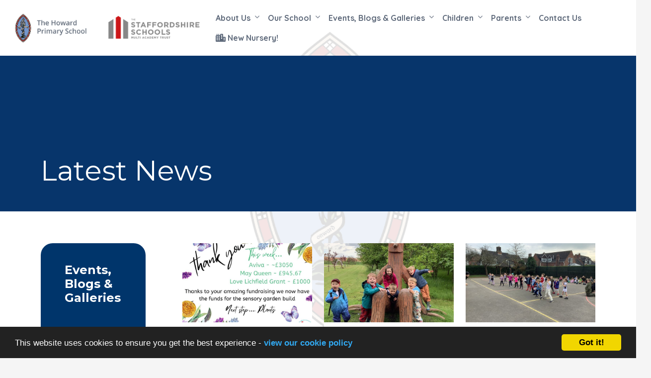

--- FILE ---
content_type: text/html; charset=UTF-8
request_url: https://howard.staffs.sch.uk/news/index/page:3
body_size: 6904
content:
<!DOCTYPE html>
<html lang="en-GB" prefix="og: http://ogp.me/ns# fb: http://ogp.me/ns/fb# article: http://ogp.me/ns/article#">
<head>
	<meta charset="utf-8">
<meta http-equiv="X-UA-Compatible" content="IE=edge">
<meta name="viewport" content="width=device-width, initial-scale=1.0">
<title>Latest News | The Howard Primary School</title>
	<link rel="icon" href="https://files.schudio.com/howard-primary-school/images/icon/Howard-favicon-Logo.png" type="image/png">
<meta name="robots" content="noindex, nofollow">
<link rel="canonical" href="https://howard.staffs.sch.uk">
	<link rel="stylesheet" href="https://cdn.jsdelivr.net/npm/bootstrap@5.3.1/dist/css/bootstrap.min.css" integrity="sha384-4bw+/aepP/YC94hEpVNVgiZdgIC5+VKNBQNGCHeKRQN+PtmoHDEXuppvnDJzQIu9" crossorigin="anonymous" referrerpolicy="no-referrer">
<link rel="stylesheet" href="https://cdnjs.cloudflare.com/ajax/libs/font-awesome/6.4.2/css/all.min.css" integrity="sha512-z3gLpd7yknf1YoNbCzqRKc4qyor8gaKU1qmn+CShxbuBusANI9QpRohGBreCFkKxLhei6S9CQXFEbbKuqLg0DA==" crossorigin="anonymous" referrerpolicy="no-referrer">
<link rel="stylesheet" href="https://cdnjs.cloudflare.com/ajax/libs/font-awesome/6.4.2/css/v4-shims.min.css" integrity="sha512-fWfO/7eGDprvp7/UATnfhpPDgF33fetj94tDv9q0z/WN4PDYiTP97+QcV1QWgpbkb+rUp76g6glID5mdf/K+SQ==" crossorigin="anonymous" referrerpolicy="no-referrer">
<link rel="stylesheet" type="text/css" href="/ccss/ba915bdd345715d7f423b734649998f7.css"/><link rel="preconnect" href="https://fonts.googleapis.com">
<link rel="preconnect" href="https://fonts.gstatic.com" crossorigin>
	<style>
		.page-header {
			background-image: url('https://files.schudio.com/howard-primary-school/images/background/Untitled_design_(2).png');
		}
	</style>
<link rel="stylesheet" type="text/css" href="https://fonts.googleapis.com/css?family=Quicksand:400,400i,700,700i"/><link rel="stylesheet" type="text/css" href="https://fonts.googleapis.com/css?family=Montserrat:400,400i,700,700i"/><link rel="stylesheet" href="https://unpkg.com/aos@2.3.1/dist/aos.css">
<style>
				body, section.home-carousel-text .carousel-item h3 {
			font-family: 'Quicksand', sans-serif;
		}
				h1, h2, h3, h4, h5, h6, .h1, .h2, .h3, .h4, .h5, .h6, section.home-slider .carousel-caption p, .btn {
			font-family: 'Montserrat';
		}
						.btn-primary, .btn-primary:hover, .btn-primary:focus, .btn-primary:active, .btn-outline-primary:hover, .btn-outline-primary:focus, .btn-outline-primary:active {
			background-color: #ffffff;
			border-color: #ffffff;
		}
		.btn-outline-primary {
			border-color: #ffffff;
			color: #ffffff;
		}
							@media (min-width: 1200px) {
													header .navbar-expand-xl .top-menu .nav-link, 
				header .navbar-expand-xl .top-menu .nav-link:hover,
				header .navbar-expand-xl .top-menu .nav-link:focus,
				header .navbar-expand-xl .top-menu .navbar-nav .nav-link.active,
				header .navbar-expand-xl .top-menu .navbar-nav .nav-link.show,
				header .dropdown-item, 
				header .dropdown-item.active {
					color: #5f6a7b;
				}
										header .dropdown-menu {
					background-color: #5f6a7b;
				}
										header .dropdown-item,
				header .dropdown-item.active,
				header .dropdown-item:hover,
				header .dropdown-item:focus {
					color: #ffffff;
				}
						header .navbar-collapse {
				position: relative;
				flex-direction: column;
				align-items: end;
				margin-left: auto;
				width: auto;
				height: auto;
				padding: 1rem;
				background-color: transparent;
				overflow: visible;
			}
			header .top-nav {
				position: relative;
				width: 100%;
				display: flex;
				justify-content: end;
			}
			header .nav-menu {
				align-items: end;
			}
			header .top-menu {
				width: auto;
				margin-bottom: 0;
				align-items: end;
				flex-wrap: wrap;
			}
			header .nav-menu .nav-link,
			header .top-menu .nav-link {
				font-size: 1rem;
			}
			header .social-menu {
				width: auto;
				margin-left: 1rem;
			}
			header .dropdown-menu {
				margin-left: 0;
				min-width: 20rem;
				padding-top: .5rem;
				padding-bottom: .5rem;
			}
			header .dropdown-menu .dropdown-menu {
				position: relative !important;
				margin-left: 1rem !important;
			}
			header .dropdown-item {
				font-size: 1rem;
			}
			header .dropdown-toggle-cols {
				position: static;
			}
			header .dropdown-menu-cols {
				columns: 3;
			}
			header .menu-right .dropdown-menu {
				right: 0;
				left: auto;
			}
		}
				footer {
			background-color: #5f6a7a;
		}
										.page-header h1 {
			color: #ffffff;
		}
				.page-header h1 {
			text-align: left;
		}
				.breadcrumb-item, .breadcrumb-item a {
			color: #ffffff;
		}
				.page-header .breadcrumb {
			text-align: left;
		}
		.card.menu .card-img::before {
		padding-top: 100%;
	}
										section.home-slider .carousel-item::after {
			background-image: url('/images/banners/The-howard-overlay.png');
		}
	</style>
	<style>section.home-slider h3 {
    width: 75% !important;
    margin: 0 auto;
}
section.home-slider .carousel-image {
    background-attachment: fixed !important;
}
.sidebar-menu {
    margin-right: 50px;
}
slider.home-slider {
    max-height: 80% !important;
}
.btn {
    border-radius: 5px !important;
    padding: 10px 20px 8px 20px!important;
}
@media(max-width: 1450px) {
    header .navbar .navbar-brand img {
       height: 60px !important;
      }
      header .navbar .navbar-brand-trust  {
          position: relatif;
          float:right;
      }
    ul.top-menu {
        font-size: 20px !important;
    } 
    ul.top-menu li {
    }
}

@media(min-width: 1450px) {
  header {
    position: absolute;
    top: 1rem;
    left: 0;
    width: 100%;
    padding-left: 1rem;
    padding-right: 1rem;
    z-index: 1000;
    background:transparent !important;
  }

  header .navbar {
    background-color: white;
    border-radius: 100px;
    box-shadow: 0 1rem 3rem rgba(0, 0, 0, 0.1);
    height: 100px;
    padding: .5rem 0;
    margin-top: 1rem;
  }
  header .navbar .navbar-brand img {
   height: 60px !important;
  }
  header .navbar .navbar-brand-trust  {
      position: absolute;
      right: 40px !important;
  }

  ul.top-menu {
   margin: 0 auto;
   translate: -9rem 0rem 0;
  }
  ul.top-menu li.nav-item a {
   /*margin: 0 3px;*/
   font-size: 16px !important;
  }  
}
ul.dropdown-menu {
  border-radius: 10px;
  }
a {
  font-weight: bold;
}
body:has(iframe:hover) {
  overflow: hidden; 
}

/* Set the page background */
body {
  /* If you want a background image */
  background-image: url("https://files.schudio.com/howard-primary-school/images/background/Howard-logo-background.png");
  background-size: cover;
  background-repeat: no-repeat;
  background-position: center center;
  background-attachment: fixed; /* optional: “fixed” makes it stay when you scroll */

  /* Fallback background colour */
  background-color: #f5f5f5;
}

/* If the white space is inside a wrapper / content container */
.main-wrapper, .wrapper, .content-container {
  /* Make the wrapper transparent, so body background shows through */
  background-color: transparent !important;
}

/* If there are page header / content boxes which have their own background */
.page-content article{
  background-color: rgba(255, 255, 255, 0.9); /* slightly transparent white */
  padding: 35px;
  border-radius: 20px;
}

@media (min-width:1025px){
    .page-header h1 {
        margin-top: 150px;
    }
}
/* For mobile screens: optionally disable fixed background to improve performance / compatibility */
@media (max-width: 768px) {
  body {
    background-attachment: scroll;
  }
}
</style><!-- Google tag (gtag.js) -->
<script async src="https://www.googletagmanager.com/gtag/js?id=G-QV9H8C3GDZ"></script>
<script>
  window.dataLayer = window.dataLayer || [];
  function gtag(){dataLayer.push(arguments);}
  gtag('js', new Date());

  gtag('config', 'G-QV9H8C3GDZ');
</script><script defer src="https://analytics.schudio.app/script.js" data-website-id="2a634abe-40c6-4254-bae1-dede5c0e7392"></script>	<script async src="https://www.googletagmanager.com/gtag/js?id=G-QV9H8C3GDZ"></script>
	<script>window.dataLayer=window.dataLayer||[];function gtag(){dataLayer.push(arguments);}gtag('js',new Date());gtag('config','G-QV9H8C3GDZ');</script>
</head>
<body class="news index ">
		<div id="layout-wrapper">
		<header class="">
	<nav class="navbar navbar-expand-xl">
		<div class="container-fluid">
							<a href="/" class="navbar-brand"><img src="https://files.schudio.com/howard-primary-school/images/logo/Howard-Header-Logo.png" alt="The Howard Primary School"/></a>
				<a href="https://small-schools-multi-academy-trust.schudio.com" class="navbar-brand-trust" target="_blank"><img src="https://files.schudio.com/howard-primary-school/images/logo/TSSMAT-logo.png" alt="The Staffordshire Schools Multi Academy Trust"/></a>				<button class="navbar-toggler collapsed" type="button" data-bs-toggle="collapse" data-bs-target="#navigation" aria-controls="navigation" aria-expanded="false" aria-label="Toggle navigation">
			<span class="icon-bar"></span><span class="icon-bar"></span><span class="icon-bar"></span>	</button>
						<div class="navbar-collapse collapse" id="navigation">
								<ul class="navbar-nav top-menu">
									<li class="nav-item dropdown">
								<a href="/about-us" class="nav-link dropdown-toggle" data-bs-toggle="dropdown">About Us</a>				<ul class="dropdown-menu">
                                                                    <li>
                                                            <a href="/about-us/meet-the-team" class="dropdown-item">Meet the Team</a>                                                    </li>
                                                                    <li>
                                                            <a href="/about-us/our-vision-values" class="dropdown-item">Our Vision &amp; Values</a>                                                    </li>
                                                                    <li>
                                                            <a href="/about-us/school-day" class="dropdown-item">School Day</a>                                                    </li>
                                                                    <li>
                                                            <a href="https://www.tssmat.staffs.sch.uk/governance/governance-structure" class="dropdown-item" target="_blank">Governance</a>                                                    </li>
                                                                    <li>
                                                            <a href="https://www.tssmat.staffs.sch.uk/governance/public-sector-equality-duty" class="dropdown-item" target="_blank">Public Sector Equality Duty</a>                                                    </li>
                                                                    <li>
                                                            <a href="https://tssmat.staffs.sch.uk/governance/financial-information" class="dropdown-item" target="_blank">Financial Information</a>                                                    </li>
                                                                    <li>
                                                            <a href="/about-us/community" class="dropdown-item">Community</a>                                                    </li>
                                                                    <li>
                                                            <a href="https://www.tssmat.staffs.sch.uk/job-vacancies" class="dropdown-item" target="_blank">Join our team</a>                                                    </li>
                                                                    <li>
                                                            <a href="/about-us/join-our-mat" class="dropdown-item">Join our MAT</a>                                                    </li>
                                                                    <li>
                                                            <a href="/about-us/fundraising" class="dropdown-item">Fundraising</a>                                                    </li>
                                                                    <li>
                                                            <a href="/about-us/british-values" class="dropdown-item">British Values</a>                                                    </li>
                    				</ul>
			</li>
										<li class="nav-item dropdown">
								<a href="/our-school" class="nav-link dropdown-toggle" data-bs-toggle="dropdown">Our School</a>				<ul class="dropdown-menu">
                                                                    <li>
                                                            <a href="/our-school/admissions" class="dropdown-item">Admissions</a>                                                    </li>
                                                                    <li>
                                                            <a href="/our-school/curriculum" class="dropdown-item">Curriculum</a>                                                    </li>
                                                                    <li>
                                                            <a href="/our-school/care-club" class="dropdown-item">Care Club</a>                                                    </li>
                                                                    <li>
                                                            <a href="/our-school/safeguarding" class="dropdown-item">Safeguarding</a>                                                    </li>
                                                                    <li>
                                                            <a href="/our-school/ofsted" class="dropdown-item">Ofsted</a>                                                    </li>
                                                                    <li>
                                                            <a href="/our-school/ks1-ks2-assessment" class="dropdown-item">KS1 &amp; KS2 Assessment</a>                                                    </li>
                                                                    <li>
                                                            <a href="/our-school/pupil-premium" class="dropdown-item">Pupil Premium</a>                                                    </li>
                                                                    <li>
                                                            <a href="/our-school/sports-premium" class="dropdown-item">Sports Premium</a>                                                    </li>
                                                                    <li>
                                                            <a href="/our-school/data-protection" class="dropdown-item">Data Protection</a>                                                    </li>
                                                                    <li>
                                                            <a href="/our-school/send" class="dropdown-item">SEND</a>                                                    </li>
                                                                    <li>
                                                            <a href="https://www.tssmat.staffs.sch.uk/" class="dropdown-item" target="_blank">TSSMAT</a>                                                    </li>
                    				</ul>
			</li>
										<li class="nav-item dropdown">
								<a href="/news-events" class="nav-link dropdown-toggle" data-bs-toggle="dropdown">Events, Blogs &amp; Galleries</a>				<ul class="dropdown-menu">
                                                                    <li>
                                                            <a href="/calendar" class="dropdown-item">Calendar</a>                                                    </li>
                                                                    <li>
                                                            <a href="/events" class="dropdown-item">Events</a>                                                    </li>
                                                                    <li>
                                                            <a href="/photo-galleries" class="dropdown-item">Gallery</a>                                                    </li>
                                                                    <li>
                                                            <a href="/news-events/blogs" class="dropdown-item">Blogs</a>                                                    </li>
                    				</ul>
			</li>
										<li class="nav-item dropdown">
								<a href="/children" class="nav-link dropdown-toggle" data-bs-toggle="dropdown">Children</a>				<ul class="dropdown-menu">
                                                                    <li>
                                                                                            <a href="/children/class-1/about-class-1" class="dropdown-item dropdown-toggle">Class 1</a>                                <ul class="dropdown-menu">
                                                                            <li><a href="/children/class-1/about-class-1" class="dropdown-item">About Class 1</a></li>
                                                                            <li><a href="/children/class-1/class-1-spellings" class="dropdown-item">Class 1 Spellings</a></li>
                                                                            <li><a href="/blog/category/class-1" class="dropdown-item">Class 1 Blog</a></li>
                                                                    </ul>
                                                    </li>
                                                                    <li>
                                                                                            <a href="/children/class-2/about-class-2" class="dropdown-item dropdown-toggle">Class 2</a>                                <ul class="dropdown-menu">
                                                                            <li><a href="/children/class-2/about-class-2" class="dropdown-item">About Class 2</a></li>
                                                                            <li><a href="/blog/category/class-2" class="dropdown-item">Class 2 Blog</a></li>
                                                                            <li><a href="/children/class-2/school-closure-work" class="dropdown-item">Class 2 School Closure Work</a></li>
                                                                    </ul>
                                                    </li>
                                                                    <li>
                                                                                            <a href="/children/class-3/about-class-3" class="dropdown-item dropdown-toggle">Class 3</a>                                <ul class="dropdown-menu">
                                                                            <li><a href="/children/class-3/about-class-3" class="dropdown-item">About Class 3</a></li>
                                                                            <li><a href="/children/class-3/class-3-spellings" class="dropdown-item">Class 3 Spellings</a></li>
                                                                            <li><a href="/children/class-3/class-3-homework" class="dropdown-item">Class 3 Homework</a></li>
                                                                            <li><a href="/blog/category/class-3" class="dropdown-item">Class 3 Blog</a></li>
                                                                            <li><a href="/blog/category/class-3-school-closure" class="dropdown-item">Class 3 School Closure Work</a></li>
                                                                    </ul>
                                                    </li>
                                                                    <li>
                                                                                            <a href="/children/class-4" class="dropdown-item dropdown-toggle">Class 4</a>                                <ul class="dropdown-menu">
                                                                            <li><a href="/children/class-4/about-class-4" class="dropdown-item">About Class 4</a></li>
                                                                            <li><a href="/children/class-4/class-4-spellings" class="dropdown-item">Class 4 home learning and school closure</a></li>
                                                                            <li><a href="/children/class-4/class-4-homework" class="dropdown-item">Class 4 Homework</a></li>
                                                                            <li><a href="/blog/category/class-4" class="dropdown-item">Class 4 Blog</a></li>
                                                                    </ul>
                                                    </li>
                                                                    <li>
                                                            <a href="/our-school/care-club" class="dropdown-item">Care Club</a>                                                    </li>
                                                                    <li>
                                                            <a href="/children/clubs" class="dropdown-item">Clubs</a>                                                    </li>
                                                                    <li>
                                                            <a href="/our-school/curriculum/music" class="dropdown-item">Music</a>                                                    </li>
                                                                    <li>
                                                            <a href="/children/reading-for-pleasure-reading-challenge" class="dropdown-item">Reading for Pleasure- 50 Recommended Reads Challenge</a>                                                    </li>
                                                                    <li>
                                                            <a href="/children/spelling-bee" class="dropdown-item">Spelling Bee</a>                                                    </li>
                                                                    <li>
                                                            <a href="/children/forest-school-outdoor-learning" class="dropdown-item">Forest School/Outdoor Learning</a>                                                    </li>
                    				</ul>
			</li>
										<li class="nav-item dropdown">
								<a href="/parents" class="nav-link dropdown-toggle" data-bs-toggle="dropdown">Parents</a>				<ul class="dropdown-menu">
                                                                    <li>
                                                            <a href="/parents/letters" class="dropdown-item">Letters</a>                                                    </li>
                                                                    <li>
                                                            <a href="/parents/forms" class="dropdown-item">Parking</a>                                                    </li>
                                                                    <li>
                                                            <a href="https://www.tssmat.staffs.sch.uk/about-us/term-dates" class="dropdown-item" target="_blank">Term Dates</a>                                                    </li>
                                                                    <li>
                                                            <a href="/parents/parent-handbook" class="dropdown-item">Parent Handbook</a>                                                    </li>
                                                                    <li>
                                                            <a href="/parents/attendance-absence" class="dropdown-item">Attendance &amp; Absence</a>                                                    </li>
                                                                    <li>
                                                            <a href="/parents/school-closures" class="dropdown-item">School Closures</a>                                                    </li>
                                                                    <li>
                                                            <a href="https://www.tssmat.staffs.sch.uk/governance/policies" class="dropdown-item" target="_blank">Policies</a>                                                    </li>
                                                                    <li>
                                                            <a href="/parents/parent-pay" class="dropdown-item">Arbor Pay</a>                                                    </li>
                                                                    <li>
                                                            <a href="/parents/food" class="dropdown-item">Food</a>                                                    </li>
                                                                    <li>
                                                            <a href="/parents/uniform" class="dropdown-item">Uniform</a>                                                    </li>
                                                                    <li>
                                                            <a href="/parents/pta" class="dropdown-item">PTA</a>                                                    </li>
                                                                    <li>
                                                            <a href="/parents/parent-view" class="dropdown-item">Parent View</a>                                                    </li>
                                                                    <li>
                                                            <a href="/parents/e-safety" class="dropdown-item">E-Safety</a>                                                    </li>
                                                                    <li>
                                                            <a href="/parents/mental-health-and-wellbeing" class="dropdown-item">Mental Health and Wellbeing</a>                                                    </li>
                    				</ul>
			</li>
													<li class="nav-item">
				<a href="/contact" class="nav-link">Contact Us</a>			</li>
													<li class="nav-item">
				<a href="/children/class-1/nursery" class="nav-link"><i class="icon fa fas fa-city"></i> New Nursery!</a>			</li>
				</ul>
			</div>
		</div>
	</nav>
</header>
		<main>
			<div class="page-header">
	<div class="container">
		<h1>Latest News</h1>
			</div>
</div>
				<div class="container">
										<div class="row">
					<div class="col-lg-8 col-xl-9 order-lg-2">
						<div class="page-content" data-aos="fade-left">
							<div class="row cards">			<div class="col-sm-6 col-lg-4">			<div class="card news">
	<div class="card-image">
		<img src="https://files.schudio.com/howard-primary-school/imagecache/720x440c/news/image0_(2).jpeg" alt="Image of We love our Howard Family !" class="card-img-top"/>	</div>
	<div class="card-body">
		<div class="card-date">14 June 2024</div>
		<h3 class="card-title"><a href="/news/2024-06-14-we-love-our-howard-family" class="stretched-link text-reset">We love our Howard Family !</a></h3>
			</div>
</div>
		</div>			<div class="col-sm-6 col-lg-4">			<div class="card news">
	<div class="card-image">
		<img src="https://files.schudio.com/howard-primary-school/imagecache/720x440c/blog/IMG_1030.jpeg" alt="Image of May Newsletter " class="card-img-top"/>	</div>
	<div class="card-body">
		<div class="card-date">16 May 2024</div>
		<h3 class="card-title"><a href="/news/2024-05-16-may-newsletter" class="stretched-link text-reset">May Newsletter </a></h3>
					<p class="card-text">May Newsletter 2024 </p>
			</div>
</div>
		</div>			<div class="col-sm-6 col-lg-4">			<div class="card news">
	<div class="card-image">
		<img src="https://files.schudio.com/howard-primary-school/imagecache/720x440c/news/DEEA687D-E8CE-4EFD-BB5B-59956752FDB5.jpeg" alt="Image of Easter Newsletter " class="card-img-top"/>	</div>
	<div class="card-body">
		<div class="card-date">20 March 2024</div>
		<h3 class="card-title"><a href="/news/2024-03-20-easter-newsletter" class="stretched-link text-reset">Easter Newsletter </a></h3>
			</div>
</div>
		</div>			<div class="col-sm-6 col-lg-4">			<div class="card news">
	<div class="card-image">
		<img src="https://files.schudio.com/howard-primary-school/imagecache/720x440c/news/OffaPoster2024.jpg" alt="Image of King Offa&#039;s Procession Sunday, 17th March " class="card-img-top"/>	</div>
	<div class="card-body">
		<div class="card-date">12 March 2024</div>
		<h3 class="card-title"><a href="/news/2024-03-12-king-offa-s-procession-sunday-17th-march" class="stretched-link text-reset">King Offa&#039;s Procession Sunday, 17th March </a></h3>
			</div>
</div>
		</div>			<div class="col-sm-6 col-lg-4">			<div class="card news">
	<div class="card-image">
		<img src="https://files.schudio.com/howard-primary-school/imagecache/720x440c/news/Capture(31).JPG" alt="Image of What is this metacognition we talk about? An example in the Early Years... " class="card-img-top"/>	</div>
	<div class="card-body">
		<div class="card-date">27 February 2024</div>
		<h3 class="card-title"><a href="/news/2024-02-27-what-is-this-metacognition-we-talk-about-an-example-in-the-early-years" class="stretched-link text-reset">What is this metacognition we talk about? An example in the Early Years... </a></h3>
			</div>
</div>
		</div>			<div class="col-sm-6 col-lg-4">			<div class="card news">
	<div class="card-image">
		<img src="https://files.schudio.com/howard-primary-school/imagecache/720x440c/news/Screenshot_2024-02-01_095043.jpg" alt="Image of Keeping Warm and Safe Resource " class="card-img-top"/>	</div>
	<div class="card-body">
		<div class="card-date">1 February 2024</div>
		<h3 class="card-title"><a href="/news/2024-02-01-keeping-warm-and-safe-resource" class="stretched-link text-reset">Keeping Warm and Safe Resource </a></h3>
			</div>
</div>
		</div>			<div class="col-sm-6 col-lg-4">			<div class="card news">
	<div class="card-image">
		<img src="https://files.schudio.com/howard-primary-school/imagecache/720x440c/news/parent-group(1).jpg" alt="Image of Family Practitioner Service  Parent Support Sessions." class="card-img-top"/>	</div>
	<div class="card-body">
		<div class="card-date">1 February 2024</div>
		<h3 class="card-title"><a href="/news/2024-02-01-family-practitioner-service-parent-support-sessions" class="stretched-link text-reset">Family Practitioner Service  Parent Support Sessions.</a></h3>
			</div>
</div>
		</div>			<div class="col-sm-6 col-lg-4">			<div class="card news">
	<div class="card-image">
			</div>
	<div class="card-body">
		<div class="card-date">25 January 2024</div>
		<h3 class="card-title"><a href="/news/2024-01-25-nhs-measles-campaign" class="stretched-link text-reset">NHS Measles Campaign</a></h3>
			</div>
</div>
		</div>			<div class="col-sm-6 col-lg-4">			<div class="card news">
	<div class="card-image">
		<img src="https://files.schudio.com/howard-primary-school/imagecache/720x440c/news/image0_(5).jpeg" alt="Image of Thank you from our wonderful PTA " class="card-img-top"/>	</div>
	<div class="card-body">
		<div class="card-date">20 December 2023</div>
		<h3 class="card-title"><a href="/news/2023-12-20-thank-you-from-our-wonderful-pta" class="stretched-link text-reset">Thank you from our wonderful PTA </a></h3>
			</div>
</div>
		</div>			<div class="col-sm-6 col-lg-4">			<div class="card news">
	<div class="card-image">
		<img src="https://files.schudio.com/howard-primary-school/imagecache/720x440c/news/Screenshot_2023-12-19_114003.jpg" alt="Image of Christmas Flyer from Tamworth Children&#039;s Centre" class="card-img-top"/>	</div>
	<div class="card-body">
		<div class="card-date">19 December 2023</div>
		<h3 class="card-title"><a href="/news/2023-12-19-christmas-flyer-from-tamworth-children-s-centre" class="stretched-link text-reset">Christmas Flyer from Tamworth Children&#039;s Centre</a></h3>
			</div>
</div>
		</div>			<div class="col-sm-6 col-lg-4">			<div class="card news">
	<div class="card-image">
		<img src="https://files.schudio.com/howard-primary-school/imagecache/720x440c/news/reindeer_st_giles.jpg" alt="Image of St Giles Hospice Rudolph Run" class="card-img-top"/>	</div>
	<div class="card-body">
		<div class="card-date">18 December 2023</div>
		<h3 class="card-title"><a href="/news/2023-12-18-st-giles-hospice-rudolph-run" class="stretched-link text-reset">St Giles Hospice Rudolph Run</a></h3>
					<p class="card-text">Our Children and Parents / Carers are truly amazing !!</p>
			</div>
</div>
		</div>			<div class="col-sm-6 col-lg-4">			<div class="card news">
	<div class="card-image">
		<img src="https://files.schudio.com/howard-primary-school/imagecache/720x440c/blog/5C145D63-C89A-4AC5-AE55-91DC3E909B0B.jpeg" alt="Image of December Newsletter " class="card-img-top"/>	</div>
	<div class="card-body">
		<div class="card-date">18 December 2023</div>
		<h3 class="card-title"><a href="/news/2023-12-18-december-newsletter" class="stretched-link text-reset">December Newsletter </a></h3>
			</div>
</div>
		</div>	</div><nav class="pagination-nav">
	<ul class="pagination">
		<li class="page-item"><a href="/news/index/page:2" rel="prev"><span class="page-link"><i class="fas fa-chevron-left"></i></span></a></li><li class="page-item"><a href="/news" class="page-link">1</a></li><li class="page-item"><a href="/news/index/page:2" class="page-link">2</a></li><li class="active page-item"><span class="page-link">3</span></li><li class="page-item"><a href="/news/index/page:4" class="page-link">4</a></li><li class="page-item"><a href="/news/index/page:5" class="page-link">5</a></li><span class="page-link">...</span><li class="page-item"><a href="/news/index/page:15" class="page-link">15</a></li><li class="page-item"><a href="/news/index/page:4" rel="next"><span class="page-link"><i class="fas fa-chevron-right"></i></span></a></li>	</ul>
</nav>
													</div>
					</div>
					<div class="col-lg-4 col-xl-3 order-lg-1">
						<div class="sidebar" data-aos="fade-right"><aside class="sidebar-box">
	<div class="sidebar-menu">
	<h3 class="sidebar-heading">Events, Blogs &amp; Galleries</h3>
	<ul class="nav flex-column">
												<li class="nav-item"><a href="/calendar" class="nav-link">Calendar</a></li>
															<li class="nav-item"><a href="/events" class="nav-link">Events</a></li>
															<li class="nav-item"><a href="/photo-galleries" class="nav-link">Gallery</a></li>
															<li class="nav-item"><a href="/news-events/blogs" class="nav-link">Blogs</a></li>
						</ul>
</div>
</aside></div>
					</div>
				</div>
					</div>
			</main>
		<footer>
	<div class="container">
		<div class="row">
							<div class="col-md-4 col-lg-3 mb-3" data-aos="fade-right">
					<div class="footer-logo mb-4">
	<img src="https://files.schudio.com/howard-primary-school/images/logo/Howard-footer-Logo.png" alt="The Howard Primary School"/></div>
				</div>
						<div class="col-md-8 col-lg-3 mb-3" data-aos="fade-up">
				<h3>The Howard Primary School</h3>
<div class="mb-4">
	<address>The Square<br />
Elford<br>Tamworth<br>B79 9DB<br><br><i class="fa fa-phone"></i> 01827 383292<br><i class="fa fa-envelope"></i> <a href="mailto:howardoffice@tssmat.staffs.sch.uk">howardoffice@tssmat.staffs.sch.uk</a></address></div>
			</div>
							<div class="col-md">
					<div class="row">
				<div class="col-md mb-4" data-aos="fade-left">
			<ul class="list-unstyled">
														<li><a href="http://howard-primary-school.schudio.com/termdates" target="_blank">Term Dates</a></li>
							</ul>
		</div>
	</div>
				</div>
											</div>
				<div class="bottom">
	<div class="row">
		<div class="col-md col-lg-8 mb-2 mb-md-0">
			&copy; Copyright 2019&ndash;2026 The Howard Primary School		</div>
		<div class="col-md text-md-end">
			<div class="schudio">
	<span>School &amp; Trust Websites by</span>
	<a href="https://www.schudio.com/" target="_blank">
		<img src="/img/logo/light.png" alt="Schudio logo">
	</a>
</div>
		</div>
	</div>
</div>
	</div>
</footer>
	</div>
			<script src="https://cdn.jsdelivr.net/npm/jquery@3.7.1/dist/jquery.min.js" integrity="sha256-/JqT3SQfawRcv/BIHPThkBvs0OEvtFFmqPF/lYI/Cxo=" crossorigin="anonymous" referrerpolicy="no-referrer"></script>
<script src="https://cdn.jsdelivr.net/npm/bootstrap@5.3.1/dist/js/bootstrap.bundle.min.js" integrity="sha384-HwwvtgBNo3bZJJLYd8oVXjrBZt8cqVSpeBNS5n7C8IVInixGAoxmnlMuBnhbgrkm" crossorigin="anonymous" referrerpolicy="no-referrer"></script>
<script type="text/javascript" src="/theme/bootstrap5/js/bootstrap-5-navbar.min.js"></script><script src="https://unpkg.com/aos@2.3.1/dist/aos.js"></script>
<script>
AOS.init({
	offset: 100,
	duration: 1000
});
</script>
<script>window.cookieconsent_options={message:'This website uses cookies to ensure you get the best experience -',dismiss:'Got it!',learnMore:'view our cookie policy',link:'/cookie-policy',theme:'dark-bottom'};</script>
<script src="https://cdnjs.cloudflare.com/ajax/libs/cookieconsent2/1.0.9/cookieconsent.min.js"></script>
</body>
</html>
